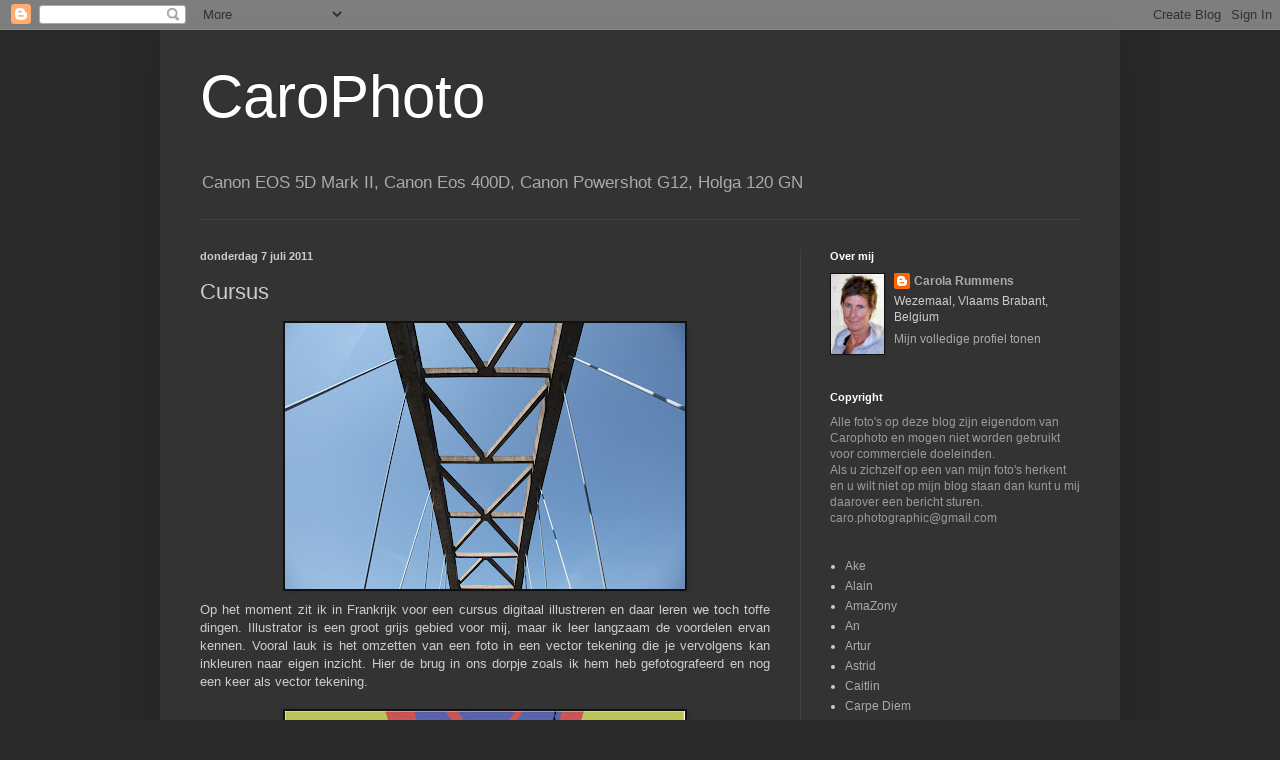

--- FILE ---
content_type: text/html; charset=UTF-8
request_url: https://carophoto.blogspot.com/2011/07/cursus.html?showComment=1325449425963
body_size: 13281
content:
<!DOCTYPE html>
<html class='v2' dir='ltr' lang='nl'>
<head>
<link href='https://www.blogger.com/static/v1/widgets/335934321-css_bundle_v2.css' rel='stylesheet' type='text/css'/>
<meta content='width=1100' name='viewport'/>
<meta content='text/html; charset=UTF-8' http-equiv='Content-Type'/>
<meta content='blogger' name='generator'/>
<link href='https://carophoto.blogspot.com/favicon.ico' rel='icon' type='image/x-icon'/>
<link href='http://carophoto.blogspot.com/2011/07/cursus.html' rel='canonical'/>
<link rel="alternate" type="application/atom+xml" title="CaroPhoto - Atom" href="https://carophoto.blogspot.com/feeds/posts/default" />
<link rel="alternate" type="application/rss+xml" title="CaroPhoto - RSS" href="https://carophoto.blogspot.com/feeds/posts/default?alt=rss" />
<link rel="service.post" type="application/atom+xml" title="CaroPhoto - Atom" href="https://www.blogger.com/feeds/5640773701930237144/posts/default" />

<link rel="alternate" type="application/atom+xml" title="CaroPhoto - Atom" href="https://carophoto.blogspot.com/feeds/8385105492984081303/comments/default" />
<!--Can't find substitution for tag [blog.ieCssRetrofitLinks]-->
<link href='https://blogger.googleusercontent.com/img/b/R29vZ2xl/AVvXsEgQCQ4Z2fQGluZU4EWBQwQFM4reh2Ul010lhCCnU16X0PbCDToBgb6f9TuMzjPOhimLC5vQAdhSipEsSFjOj1N6C5yKUnK-ITy_-xvnsAuTxuR5NTd85_injzrCtKkq9z3Pj1_kkoDjy-Yv/s400/IMG_2396.jpg' rel='image_src'/>
<meta content='http://carophoto.blogspot.com/2011/07/cursus.html' property='og:url'/>
<meta content='Cursus' property='og:title'/>
<meta content='Op het moment zit ik in Frankrijk voor een cursus digitaal illustreren en daar leren we toch toffe dingen. Illustrator is een groot grijs ge...' property='og:description'/>
<meta content='https://blogger.googleusercontent.com/img/b/R29vZ2xl/AVvXsEgQCQ4Z2fQGluZU4EWBQwQFM4reh2Ul010lhCCnU16X0PbCDToBgb6f9TuMzjPOhimLC5vQAdhSipEsSFjOj1N6C5yKUnK-ITy_-xvnsAuTxuR5NTd85_injzrCtKkq9z3Pj1_kkoDjy-Yv/w1200-h630-p-k-no-nu/IMG_2396.jpg' property='og:image'/>
<title>CaroPhoto: Cursus</title>
<style id='page-skin-1' type='text/css'><!--
/*
-----------------------------------------------
Blogger Template Style
Name:     Simple
Designer: Blogger
URL:      www.blogger.com
----------------------------------------------- */
/* Content
----------------------------------------------- */
body {
font: normal normal 12px Arial, Tahoma, Helvetica, FreeSans, sans-serif;
color: #cccccc;
background: #292929 none repeat scroll top left;
padding: 0 40px 40px 40px;
}
html body .region-inner {
min-width: 0;
max-width: 100%;
width: auto;
}
h2 {
font-size: 22px;
}
a:link {
text-decoration:none;
color: #aaaaaa;
}
a:visited {
text-decoration:none;
color: #aaaaaa;
}
a:hover {
text-decoration:underline;
color: #ffffff;
}
.body-fauxcolumn-outer .fauxcolumn-inner {
background: transparent none repeat scroll top left;
_background-image: none;
}
.body-fauxcolumn-outer .cap-top {
position: absolute;
z-index: 1;
height: 400px;
width: 100%;
}
.body-fauxcolumn-outer .cap-top .cap-left {
width: 100%;
background: transparent none repeat-x scroll top left;
_background-image: none;
}
.content-outer {
-moz-box-shadow: 0 0 40px rgba(0, 0, 0, .15);
-webkit-box-shadow: 0 0 5px rgba(0, 0, 0, .15);
-goog-ms-box-shadow: 0 0 10px #333333;
box-shadow: 0 0 40px rgba(0, 0, 0, .15);
margin-bottom: 1px;
}
.content-inner {
padding: 10px 10px;
}
.content-inner {
background-color: #333333;
}
/* Header
----------------------------------------------- */
.header-outer {
background: transparent none repeat-x scroll 0 -400px;
_background-image: none;
}
.Header h1 {
font: normal normal 60px Arial, Tahoma, Helvetica, FreeSans, sans-serif;
color: #ffffff;
text-shadow: -1px -1px 1px rgba(0, 0, 0, .2);
}
.Header h1 a {
color: #ffffff;
}
.Header .description {
font-size: 140%;
color: #aaaaaa;
}
.header-inner .Header .titlewrapper {
padding: 22px 30px;
}
.header-inner .Header .descriptionwrapper {
padding: 0 30px;
}
/* Tabs
----------------------------------------------- */
.tabs-inner .section:first-child {
border-top: 1px solid #404040;
}
.tabs-inner .section:first-child ul {
margin-top: -1px;
border-top: 1px solid #404040;
border-left: 0 solid #404040;
border-right: 0 solid #404040;
}
.tabs-inner .widget ul {
background: #222222 none repeat-x scroll 0 -800px;
_background-image: none;
border-bottom: 1px solid #404040;
margin-top: 0;
margin-left: -30px;
margin-right: -30px;
}
.tabs-inner .widget li a {
display: inline-block;
padding: .6em 1em;
font: normal normal 14px Arial, Tahoma, Helvetica, FreeSans, sans-serif;
color: #999999;
border-left: 1px solid #333333;
border-right: 0 solid #404040;
}
.tabs-inner .widget li:first-child a {
border-left: none;
}
.tabs-inner .widget li.selected a, .tabs-inner .widget li a:hover {
color: #ffffff;
background-color: #000000;
text-decoration: none;
}
/* Columns
----------------------------------------------- */
.main-outer {
border-top: 0 solid #404040;
}
.fauxcolumn-left-outer .fauxcolumn-inner {
border-right: 1px solid #404040;
}
.fauxcolumn-right-outer .fauxcolumn-inner {
border-left: 1px solid #404040;
}
/* Headings
----------------------------------------------- */
div.widget > h2,
div.widget h2.title {
margin: 0 0 1em 0;
font: normal bold 11px Arial, Tahoma, Helvetica, FreeSans, sans-serif;
color: #ffffff;
}
/* Widgets
----------------------------------------------- */
.widget .zippy {
color: #999999;
text-shadow: 2px 2px 1px rgba(0, 0, 0, .1);
}
.widget .popular-posts ul {
list-style: none;
}
/* Posts
----------------------------------------------- */
h2.date-header {
font: normal bold 11px Arial, Tahoma, Helvetica, FreeSans, sans-serif;
}
.date-header span {
background-color: transparent;
color: #cccccc;
padding: inherit;
letter-spacing: inherit;
margin: inherit;
}
.main-inner {
padding-top: 30px;
padding-bottom: 30px;
}
.main-inner .column-center-inner {
padding: 0 15px;
}
.main-inner .column-center-inner .section {
margin: 0 15px;
}
.post {
margin: 0 0 25px 0;
}
h3.post-title, .comments h4 {
font: normal normal 22px Arial, Tahoma, Helvetica, FreeSans, sans-serif;
margin: .75em 0 0;
}
.post-body {
font-size: 110%;
line-height: 1.4;
position: relative;
}
.post-body img, .post-body .tr-caption-container, .Profile img, .Image img,
.BlogList .item-thumbnail img {
padding: 0;
background: #111111;
border: 1px solid #111111;
-moz-box-shadow: 1px 1px 5px rgba(0, 0, 0, .1);
-webkit-box-shadow: 1px 1px 5px rgba(0, 0, 0, .1);
box-shadow: 1px 1px 5px rgba(0, 0, 0, .1);
}
.post-body img, .post-body .tr-caption-container {
padding: 1px;
}
.post-body .tr-caption-container {
color: #cccccc;
}
.post-body .tr-caption-container img {
padding: 0;
background: transparent;
border: none;
-moz-box-shadow: 0 0 0 rgba(0, 0, 0, .1);
-webkit-box-shadow: 0 0 0 rgba(0, 0, 0, .1);
box-shadow: 0 0 0 rgba(0, 0, 0, .1);
}
.post-header {
margin: 0 0 1.5em;
line-height: 1.6;
font-size: 90%;
}
.post-footer {
margin: 20px -2px 0;
padding: 5px 10px;
color: #888888;
background-color: #303030;
border-bottom: 1px solid #444444;
line-height: 1.6;
font-size: 90%;
}
#comments .comment-author {
padding-top: 1.5em;
border-top: 1px solid #404040;
background-position: 0 1.5em;
}
#comments .comment-author:first-child {
padding-top: 0;
border-top: none;
}
.avatar-image-container {
margin: .2em 0 0;
}
#comments .avatar-image-container img {
border: 1px solid #111111;
}
/* Comments
----------------------------------------------- */
.comments .comments-content .icon.blog-author {
background-repeat: no-repeat;
background-image: url([data-uri]);
}
.comments .comments-content .loadmore a {
border-top: 1px solid #999999;
border-bottom: 1px solid #999999;
}
.comments .comment-thread.inline-thread {
background-color: #303030;
}
.comments .continue {
border-top: 2px solid #999999;
}
/* Accents
---------------------------------------------- */
.section-columns td.columns-cell {
border-left: 1px solid #404040;
}
.blog-pager {
background: transparent none no-repeat scroll top center;
}
.blog-pager-older-link, .home-link,
.blog-pager-newer-link {
background-color: #333333;
padding: 5px;
}
.footer-outer {
border-top: 0 dashed #bbbbbb;
}
/* Mobile
----------------------------------------------- */
body.mobile  {
background-size: auto;
}
.mobile .body-fauxcolumn-outer {
background: transparent none repeat scroll top left;
}
.mobile .body-fauxcolumn-outer .cap-top {
background-size: 100% auto;
}
.mobile .content-outer {
-webkit-box-shadow: 0 0 3px rgba(0, 0, 0, .15);
box-shadow: 0 0 3px rgba(0, 0, 0, .15);
}
.mobile .tabs-inner .widget ul {
margin-left: 0;
margin-right: 0;
}
.mobile .post {
margin: 0;
}
.mobile .main-inner .column-center-inner .section {
margin: 0;
}
.mobile .date-header span {
padding: 0.1em 10px;
margin: 0 -10px;
}
.mobile h3.post-title {
margin: 0;
}
.mobile .blog-pager {
background: transparent none no-repeat scroll top center;
}
.mobile .footer-outer {
border-top: none;
}
.mobile .main-inner, .mobile .footer-inner {
background-color: #333333;
}
.mobile-index-contents {
color: #cccccc;
}
.mobile-link-button {
background-color: #aaaaaa;
}
.mobile-link-button a:link, .mobile-link-button a:visited {
color: #ffffff;
}
.mobile .tabs-inner .section:first-child {
border-top: none;
}
.mobile .tabs-inner .PageList .widget-content {
background-color: #000000;
color: #ffffff;
border-top: 1px solid #404040;
border-bottom: 1px solid #404040;
}
.mobile .tabs-inner .PageList .widget-content .pagelist-arrow {
border-left: 1px solid #404040;
}

--></style>
<style id='template-skin-1' type='text/css'><!--
body {
min-width: 960px;
}
.content-outer, .content-fauxcolumn-outer, .region-inner {
min-width: 960px;
max-width: 960px;
_width: 960px;
}
.main-inner .columns {
padding-left: 0;
padding-right: 310px;
}
.main-inner .fauxcolumn-center-outer {
left: 0;
right: 310px;
/* IE6 does not respect left and right together */
_width: expression(this.parentNode.offsetWidth -
parseInt("0") -
parseInt("310px") + 'px');
}
.main-inner .fauxcolumn-left-outer {
width: 0;
}
.main-inner .fauxcolumn-right-outer {
width: 310px;
}
.main-inner .column-left-outer {
width: 0;
right: 100%;
margin-left: -0;
}
.main-inner .column-right-outer {
width: 310px;
margin-right: -310px;
}
#layout {
min-width: 0;
}
#layout .content-outer {
min-width: 0;
width: 800px;
}
#layout .region-inner {
min-width: 0;
width: auto;
}
body#layout div.add_widget {
padding: 8px;
}
body#layout div.add_widget a {
margin-left: 32px;
}
--></style>
<link href='https://www.blogger.com/dyn-css/authorization.css?targetBlogID=5640773701930237144&amp;zx=e280b105-36e2-4551-aaed-81d4240e8292' media='none' onload='if(media!=&#39;all&#39;)media=&#39;all&#39;' rel='stylesheet'/><noscript><link href='https://www.blogger.com/dyn-css/authorization.css?targetBlogID=5640773701930237144&amp;zx=e280b105-36e2-4551-aaed-81d4240e8292' rel='stylesheet'/></noscript>
<meta name='google-adsense-platform-account' content='ca-host-pub-1556223355139109'/>
<meta name='google-adsense-platform-domain' content='blogspot.com'/>

</head>
<body class='loading variant-dark'>
<div class='navbar section' id='navbar' name='Navbar'><div class='widget Navbar' data-version='1' id='Navbar1'><script type="text/javascript">
    function setAttributeOnload(object, attribute, val) {
      if(window.addEventListener) {
        window.addEventListener('load',
          function(){ object[attribute] = val; }, false);
      } else {
        window.attachEvent('onload', function(){ object[attribute] = val; });
      }
    }
  </script>
<div id="navbar-iframe-container"></div>
<script type="text/javascript" src="https://apis.google.com/js/platform.js"></script>
<script type="text/javascript">
      gapi.load("gapi.iframes:gapi.iframes.style.bubble", function() {
        if (gapi.iframes && gapi.iframes.getContext) {
          gapi.iframes.getContext().openChild({
              url: 'https://www.blogger.com/navbar/5640773701930237144?po\x3d8385105492984081303\x26origin\x3dhttps://carophoto.blogspot.com',
              where: document.getElementById("navbar-iframe-container"),
              id: "navbar-iframe"
          });
        }
      });
    </script><script type="text/javascript">
(function() {
var script = document.createElement('script');
script.type = 'text/javascript';
script.src = '//pagead2.googlesyndication.com/pagead/js/google_top_exp.js';
var head = document.getElementsByTagName('head')[0];
if (head) {
head.appendChild(script);
}})();
</script>
</div></div>
<div class='body-fauxcolumns'>
<div class='fauxcolumn-outer body-fauxcolumn-outer'>
<div class='cap-top'>
<div class='cap-left'></div>
<div class='cap-right'></div>
</div>
<div class='fauxborder-left'>
<div class='fauxborder-right'></div>
<div class='fauxcolumn-inner'>
</div>
</div>
<div class='cap-bottom'>
<div class='cap-left'></div>
<div class='cap-right'></div>
</div>
</div>
</div>
<div class='content'>
<div class='content-fauxcolumns'>
<div class='fauxcolumn-outer content-fauxcolumn-outer'>
<div class='cap-top'>
<div class='cap-left'></div>
<div class='cap-right'></div>
</div>
<div class='fauxborder-left'>
<div class='fauxborder-right'></div>
<div class='fauxcolumn-inner'>
</div>
</div>
<div class='cap-bottom'>
<div class='cap-left'></div>
<div class='cap-right'></div>
</div>
</div>
</div>
<div class='content-outer'>
<div class='content-cap-top cap-top'>
<div class='cap-left'></div>
<div class='cap-right'></div>
</div>
<div class='fauxborder-left content-fauxborder-left'>
<div class='fauxborder-right content-fauxborder-right'></div>
<div class='content-inner'>
<header>
<div class='header-outer'>
<div class='header-cap-top cap-top'>
<div class='cap-left'></div>
<div class='cap-right'></div>
</div>
<div class='fauxborder-left header-fauxborder-left'>
<div class='fauxborder-right header-fauxborder-right'></div>
<div class='region-inner header-inner'>
<div class='header section' id='header' name='Koptekst'><div class='widget Header' data-version='1' id='Header1'>
<div id='header-inner'>
<div class='titlewrapper'>
<h1 class='title'>
<a href='https://carophoto.blogspot.com/'>
CaroPhoto
</a>
</h1>
</div>
<div class='descriptionwrapper'>
<p class='description'><span>Canon EOS 5D Mark II, Canon Eos 400D, Canon Powershot G12, Holga 120 GN</span></p>
</div>
</div>
</div></div>
</div>
</div>
<div class='header-cap-bottom cap-bottom'>
<div class='cap-left'></div>
<div class='cap-right'></div>
</div>
</div>
</header>
<div class='tabs-outer'>
<div class='tabs-cap-top cap-top'>
<div class='cap-left'></div>
<div class='cap-right'></div>
</div>
<div class='fauxborder-left tabs-fauxborder-left'>
<div class='fauxborder-right tabs-fauxborder-right'></div>
<div class='region-inner tabs-inner'>
<div class='tabs no-items section' id='crosscol' name='Alle kolommen'></div>
<div class='tabs no-items section' id='crosscol-overflow' name='Cross-Column 2'></div>
</div>
</div>
<div class='tabs-cap-bottom cap-bottom'>
<div class='cap-left'></div>
<div class='cap-right'></div>
</div>
</div>
<div class='main-outer'>
<div class='main-cap-top cap-top'>
<div class='cap-left'></div>
<div class='cap-right'></div>
</div>
<div class='fauxborder-left main-fauxborder-left'>
<div class='fauxborder-right main-fauxborder-right'></div>
<div class='region-inner main-inner'>
<div class='columns fauxcolumns'>
<div class='fauxcolumn-outer fauxcolumn-center-outer'>
<div class='cap-top'>
<div class='cap-left'></div>
<div class='cap-right'></div>
</div>
<div class='fauxborder-left'>
<div class='fauxborder-right'></div>
<div class='fauxcolumn-inner'>
</div>
</div>
<div class='cap-bottom'>
<div class='cap-left'></div>
<div class='cap-right'></div>
</div>
</div>
<div class='fauxcolumn-outer fauxcolumn-left-outer'>
<div class='cap-top'>
<div class='cap-left'></div>
<div class='cap-right'></div>
</div>
<div class='fauxborder-left'>
<div class='fauxborder-right'></div>
<div class='fauxcolumn-inner'>
</div>
</div>
<div class='cap-bottom'>
<div class='cap-left'></div>
<div class='cap-right'></div>
</div>
</div>
<div class='fauxcolumn-outer fauxcolumn-right-outer'>
<div class='cap-top'>
<div class='cap-left'></div>
<div class='cap-right'></div>
</div>
<div class='fauxborder-left'>
<div class='fauxborder-right'></div>
<div class='fauxcolumn-inner'>
</div>
</div>
<div class='cap-bottom'>
<div class='cap-left'></div>
<div class='cap-right'></div>
</div>
</div>
<!-- corrects IE6 width calculation -->
<div class='columns-inner'>
<div class='column-center-outer'>
<div class='column-center-inner'>
<div class='main section' id='main' name='Algemeen'><div class='widget Blog' data-version='1' id='Blog1'>
<div class='blog-posts hfeed'>

          <div class="date-outer">
        
<h2 class='date-header'><span>donderdag 7 juli 2011</span></h2>

          <div class="date-posts">
        
<div class='post-outer'>
<div class='post hentry uncustomized-post-template' itemprop='blogPost' itemscope='itemscope' itemtype='http://schema.org/BlogPosting'>
<meta content='https://blogger.googleusercontent.com/img/b/R29vZ2xl/AVvXsEgQCQ4Z2fQGluZU4EWBQwQFM4reh2Ul010lhCCnU16X0PbCDToBgb6f9TuMzjPOhimLC5vQAdhSipEsSFjOj1N6C5yKUnK-ITy_-xvnsAuTxuR5NTd85_injzrCtKkq9z3Pj1_kkoDjy-Yv/s400/IMG_2396.jpg' itemprop='image_url'/>
<meta content='5640773701930237144' itemprop='blogId'/>
<meta content='8385105492984081303' itemprop='postId'/>
<a name='8385105492984081303'></a>
<h3 class='post-title entry-title' itemprop='name'>
Cursus
</h3>
<div class='post-header'>
<div class='post-header-line-1'></div>
</div>
<div class='post-body entry-content' id='post-body-8385105492984081303' itemprop='description articleBody'>
<div style="text-align: justify;"><a href="https://blogger.googleusercontent.com/img/b/R29vZ2xl/AVvXsEgQCQ4Z2fQGluZU4EWBQwQFM4reh2Ul010lhCCnU16X0PbCDToBgb6f9TuMzjPOhimLC5vQAdhSipEsSFjOj1N6C5yKUnK-ITy_-xvnsAuTxuR5NTd85_injzrCtKkq9z3Pj1_kkoDjy-Yv/s1600/IMG_2396.jpg" onblur="try {parent.deselectBloggerImageGracefully();} catch(e) {}"><img alt="" border="0" id="BLOGGER_PHOTO_ID_5626597699271398194" src="https://blogger.googleusercontent.com/img/b/R29vZ2xl/AVvXsEgQCQ4Z2fQGluZU4EWBQwQFM4reh2Ul010lhCCnU16X0PbCDToBgb6f9TuMzjPOhimLC5vQAdhSipEsSFjOj1N6C5yKUnK-ITy_-xvnsAuTxuR5NTd85_injzrCtKkq9z3Pj1_kkoDjy-Yv/s400/IMG_2396.jpg" style="display: block; margin: 0px auto 10px; text-align: center; cursor: pointer; width: 400px; height: 266px;" /></a>Op het moment zit ik in Frankrijk voor een cursus digitaal illustreren en daar leren we toch toffe dingen. Illustrator is een groot grijs gebied voor mij, maar ik leer langzaam de voordelen ervan kennen. Vooral lauk is het omzetten van een foto in een vector tekening die je vervolgens kan inkleuren naar eigen inzicht. Hier de brug in ons dorpje zoals ik hem heb gefotografeerd en nog een keer als vector tekening.<br /><br /></div><a href="https://blogger.googleusercontent.com/img/b/R29vZ2xl/AVvXsEgDu8u8R1yXVugZ0vGO5vY3DBoWtf6I28CsoDC4vswItrHO425qZ4BtnWNN6jwhf4K1H6Nmhg5UCJijmBcBaFCf4zY1fDhVF4-DrJ8Zhf1JJx0qVgfuoyQ9-yt3STKCQoixZ5vphne-btIE/s1600/brug.jpg" onblur="try {parent.deselectBloggerImageGracefully();} catch(e) {}"><img alt="" border="0" id="BLOGGER_PHOTO_ID_5626597190218220162" src="https://blogger.googleusercontent.com/img/b/R29vZ2xl/AVvXsEgDu8u8R1yXVugZ0vGO5vY3DBoWtf6I28CsoDC4vswItrHO425qZ4BtnWNN6jwhf4K1H6Nmhg5UCJijmBcBaFCf4zY1fDhVF4-DrJ8Zhf1JJx0qVgfuoyQ9-yt3STKCQoixZ5vphne-btIE/s400/brug.jpg" style="display: block; margin: 0px auto 10px; text-align: center; cursor: pointer; width: 400px; height: 266px;" /></a>
<div style='clear: both;'></div>
</div>
<div class='post-footer'>
<div class='post-footer-line post-footer-line-1'>
<span class='post-author vcard'>
Gepost door
<span class='fn' itemprop='author' itemscope='itemscope' itemtype='http://schema.org/Person'>
<meta content='https://www.blogger.com/profile/09957574149945052542' itemprop='url'/>
<a class='g-profile' href='https://www.blogger.com/profile/09957574149945052542' rel='author' title='author profile'>
<span itemprop='name'>Carola Rummens</span>
</a>
</span>
</span>
<span class='post-timestamp'>
op
<meta content='http://carophoto.blogspot.com/2011/07/cursus.html' itemprop='url'/>
<a class='timestamp-link' href='https://carophoto.blogspot.com/2011/07/cursus.html' rel='bookmark' title='permanent link'><abbr class='published' itemprop='datePublished' title='2011-07-07T15:09:00+02:00'>15:09</abbr></a>
</span>
<span class='post-comment-link'>
</span>
<span class='post-icons'>
<span class='item-control blog-admin pid-635050026'>
<a href='https://www.blogger.com/post-edit.g?blogID=5640773701930237144&postID=8385105492984081303&from=pencil' title='Post bewerken'>
<img alt='' class='icon-action' height='18' src='https://resources.blogblog.com/img/icon18_edit_allbkg.gif' width='18'/>
</a>
</span>
</span>
<div class='post-share-buttons goog-inline-block'>
<a class='goog-inline-block share-button sb-email' href='https://www.blogger.com/share-post.g?blogID=5640773701930237144&postID=8385105492984081303&target=email' target='_blank' title='Dit e-mailen
'><span class='share-button-link-text'>Dit e-mailen
</span></a><a class='goog-inline-block share-button sb-blog' href='https://www.blogger.com/share-post.g?blogID=5640773701930237144&postID=8385105492984081303&target=blog' onclick='window.open(this.href, "_blank", "height=270,width=475"); return false;' target='_blank' title='Dit bloggen!'><span class='share-button-link-text'>Dit bloggen!</span></a><a class='goog-inline-block share-button sb-twitter' href='https://www.blogger.com/share-post.g?blogID=5640773701930237144&postID=8385105492984081303&target=twitter' target='_blank' title='Delen via X'><span class='share-button-link-text'>Delen via X</span></a><a class='goog-inline-block share-button sb-facebook' href='https://www.blogger.com/share-post.g?blogID=5640773701930237144&postID=8385105492984081303&target=facebook' onclick='window.open(this.href, "_blank", "height=430,width=640"); return false;' target='_blank' title='Delen op Facebook'><span class='share-button-link-text'>Delen op Facebook</span></a><a class='goog-inline-block share-button sb-pinterest' href='https://www.blogger.com/share-post.g?blogID=5640773701930237144&postID=8385105492984081303&target=pinterest' target='_blank' title='Delen op Pinterest'><span class='share-button-link-text'>Delen op Pinterest</span></a>
</div>
</div>
<div class='post-footer-line post-footer-line-2'>
<span class='post-labels'>
</span>
</div>
<div class='post-footer-line post-footer-line-3'>
<span class='post-location'>
</span>
</div>
</div>
</div>
<div class='comments' id='comments'>
<a name='comments'></a>
<h4>3 opmerkingen:</h4>
<div id='Blog1_comments-block-wrapper'>
<dl class='avatar-comment-indent' id='comments-block'>
<dt class='comment-author ' id='c8420505059103890883'>
<a name='c8420505059103890883'></a>
<div class="avatar-image-container vcard"><span dir="ltr"><a href="https://www.blogger.com/profile/08338796903710993228" target="" rel="nofollow" onclick="" class="avatar-hovercard" id="av-8420505059103890883-08338796903710993228"><img src="https://resources.blogblog.com/img/blank.gif" width="35" height="35" class="delayLoad" style="display: none;" longdesc="//2.bp.blogspot.com/_LrJ9HU8H0Q4/SXqNzjwftXI/AAAAAAAAAbo/aDH_JdW8eoI/S45-s35/19-%2BAronskelk%2Bcopy.jpg" alt="" title="Martine">

<noscript><img src="//2.bp.blogspot.com/_LrJ9HU8H0Q4/SXqNzjwftXI/AAAAAAAAAbo/aDH_JdW8eoI/S45-s35/19-%2BAronskelk%2Bcopy.jpg" width="35" height="35" class="photo" alt=""></noscript></a></span></div>
<a href='https://www.blogger.com/profile/08338796903710993228' rel='nofollow'>Martine</a>
zei
</dt>
<dd class='comment-body' id='Blog1_cmt-8420505059103890883'>
<p>
wow, dat is wel tof zeg! Ik begin er ook goesting in te krijgen.
</p>
</dd>
<dd class='comment-footer'>
<span class='comment-timestamp'>
<a href='https://carophoto.blogspot.com/2011/07/cursus.html?showComment=1310771292399#c8420505059103890883' title='comment permalink'>
16 juli 2011 om 01:08
</a>
<span class='item-control blog-admin pid-1030438607'>
<a class='comment-delete' href='https://www.blogger.com/comment/delete/5640773701930237144/8420505059103890883' title='Reactie verwijderen'>
<img src='https://resources.blogblog.com/img/icon_delete13.gif'/>
</a>
</span>
</span>
</dd>
<dt class='comment-author ' id='c9134501561134560045'>
<a name='c9134501561134560045'></a>
<div class="avatar-image-container avatar-stock"><span dir="ltr"><a href="http://mijnnikonenik.wordpress.com" target="" rel="nofollow" onclick=""><img src="//resources.blogblog.com/img/blank.gif" width="35" height="35" alt="" title="Mijnnikonenik">

</a></span></div>
<a href='http://mijnnikonenik.wordpress.com' rel='nofollow'>Mijnnikonenik</a>
zei
</dt>
<dd class='comment-body' id='Blog1_cmt-9134501561134560045'>
<p>
Als jij geen duizendpoot bent!
</p>
</dd>
<dd class='comment-footer'>
<span class='comment-timestamp'>
<a href='https://carophoto.blogspot.com/2011/07/cursus.html?showComment=1313927186353#c9134501561134560045' title='comment permalink'>
21 augustus 2011 om 13:46
</a>
<span class='item-control blog-admin pid-270300920'>
<a class='comment-delete' href='https://www.blogger.com/comment/delete/5640773701930237144/9134501561134560045' title='Reactie verwijderen'>
<img src='https://resources.blogblog.com/img/icon_delete13.gif'/>
</a>
</span>
</span>
</dd>
<dt class='comment-author ' id='c315694296484759561'>
<a name='c315694296484759561'></a>
<div class="avatar-image-container avatar-stock"><span dir="ltr"><a href="http://mijnnikonenik.wordpress.com" target="" rel="nofollow" onclick=""><img src="//resources.blogblog.com/img/blank.gif" width="35" height="35" alt="" title="Mijnnikonenik">

</a></span></div>
<a href='http://mijnnikonenik.wordpress.com' rel='nofollow'>Mijnnikonenik</a>
zei
</dt>
<dd class='comment-body' id='Blog1_cmt-315694296484759561'>
<p>
Ik wens je een creatief, kleurrijk, liefdevol, hoopvol en vreugdevol 2012!
</p>
</dd>
<dd class='comment-footer'>
<span class='comment-timestamp'>
<a href='https://carophoto.blogspot.com/2011/07/cursus.html?showComment=1325449425963#c315694296484759561' title='comment permalink'>
1 januari 2012 om 21:23
</a>
<span class='item-control blog-admin pid-270300920'>
<a class='comment-delete' href='https://www.blogger.com/comment/delete/5640773701930237144/315694296484759561' title='Reactie verwijderen'>
<img src='https://resources.blogblog.com/img/icon_delete13.gif'/>
</a>
</span>
</span>
</dd>
</dl>
</div>
<p class='comment-footer'>
<a href='https://www.blogger.com/comment/fullpage/post/5640773701930237144/8385105492984081303' onclick='javascript:window.open(this.href, "bloggerPopup", "toolbar=0,location=0,statusbar=1,menubar=0,scrollbars=yes,width=640,height=500"); return false;'>Een reactie posten</a>
</p>
</div>
</div>

        </div></div>
      
</div>
<div class='blog-pager' id='blog-pager'>
<span id='blog-pager-newer-link'>
<a class='blog-pager-newer-link' href='https://carophoto.blogspot.com/2012/01/een-stralend-nieuwjaar.html' id='Blog1_blog-pager-newer-link' title='Nieuwere post'>Nieuwere post</a>
</span>
<span id='blog-pager-older-link'>
<a class='blog-pager-older-link' href='https://carophoto.blogspot.com/2011/06/een-heel-bijzonder-paar.html' id='Blog1_blog-pager-older-link' title='Oudere post'>Oudere post</a>
</span>
<a class='home-link' href='https://carophoto.blogspot.com/'>Homepage</a>
</div>
<div class='clear'></div>
<div class='post-feeds'>
<div class='feed-links'>
Abonneren op:
<a class='feed-link' href='https://carophoto.blogspot.com/feeds/8385105492984081303/comments/default' target='_blank' type='application/atom+xml'>Reacties posten (Atom)</a>
</div>
</div>
</div></div>
</div>
</div>
<div class='column-left-outer'>
<div class='column-left-inner'>
<aside>
</aside>
</div>
</div>
<div class='column-right-outer'>
<div class='column-right-inner'>
<aside>
<div class='sidebar section' id='sidebar-right-1'><div class='widget Profile' data-version='1' id='Profile1'>
<h2>Over mij</h2>
<div class='widget-content'>
<a href='https://www.blogger.com/profile/09957574149945052542'><img alt='Mijn foto' class='profile-img' height='80' src='//blogger.googleusercontent.com/img/b/R29vZ2xl/AVvXsEhdVnS3a-3LpbZpLP0m1AfiZARAI7u_XFLJaQUfHfWX9DT6x-DZm0KsJiW1K_34XbRGNukqkPtiDjw0h9o4zalHZk1cQB-oQqNiXKfxuqwVXXxBTAqrh5h5FfN47fH35eY/s220/blog-2010.jpg' width='53'/></a>
<dl class='profile-datablock'>
<dt class='profile-data'>
<a class='profile-name-link g-profile' href='https://www.blogger.com/profile/09957574149945052542' rel='author' style='background-image: url(//www.blogger.com/img/logo-16.png);'>
Carola Rummens
</a>
</dt>
<dd class='profile-data'>Wezemaal, Vlaams Brabant, Belgium</dd>
</dl>
<a class='profile-link' href='https://www.blogger.com/profile/09957574149945052542' rel='author'>Mijn volledige profiel tonen</a>
<div class='clear'></div>
</div>
</div><div class='widget Text' data-version='1' id='Text1'>
<h2 class='title'>Copyright</h2>
<div class='widget-content'>
<span style="color: rgb(153, 153, 153);"><span style="font-size:70;">Alle foto's op deze blog zijn eigendom van Carophoto en mogen niet worden gebruikt voor commerciele doeleinden.<br/>Als u zichzelf op een van mijn foto's herkent en u wilt niet op mijn blog staan dan kunt u mij daarover een bericht sturen.<br/></span></span><span style="color: rgb(153, 153, 153);"><span style="font-size:70;">caro.photographic@gmail.com</span></span><br/>
</div>
<div class='clear'></div>
</div><div class='widget LinkList' data-version='1' id='LinkList1'>
<div class='widget-content'>
<ul>
<li><a href='http://akevandervelden.wordpress.com/'>Ake</a></li>
<li><a href='http://am-fotografie.blogspot.com/'>Alain</a></li>
<li><a href='http://mijn-opensecrets-wereld.skynetblogs.be/'>AmaZony</a></li>
<li><a href='http://anvds.blogspot.com/'>An</a></li>
<li><a href='http://arturian.wordpress.com/'>Artur</a></li>
<li><a href='http://astridwitte.blogspot.com/'>Astrid</a></li>
<li><a href='http://what-my-canon-sees.skynetblogs.be/'>Caitlin</a></li>
<li><a href='http://o171.wordpress.com/'>Carpe Diem</a></li>
<li><a href='http://sweettflower.web-log.nl/'>Daisy</a></li>
<li><a href='http://didiermauricetekent.blogspot.com/'>Didier</a></li>
<li><a href='http://eaudeladuneant.blogspot.com/'>Eaudeladuneant</a></li>
<li><a href='http://www.artscape.be/Artscape/Home.html'>Elfriede</a></li>
<li><a href='http://somephotomoments.skynetblogs.be/'>Eric</a></li>
<li><a href='http://erik0.wordpress.com/'>Erik O</a></li>
<li><a href='http://erwinacke.blogspot.com/'>Erwin</a></li>
<li><a href='http://fotogeniekbelgie.wordpress.com/'>Fotogeniek Belgie</a></li>
<li><a href='http://fotomart.wordpress.com/'>Fotomart</a></li>
<li><a href='http://fhfoto.wordpress.com/'>Frederik</a></li>
<li><a href='http://giarasphotoblog.blogspot.com/'>Giara</a></li>
<li><a href='http://girardo.wordpress.com/'>Girardo</a></li>
<li><a href='http://gdemot.wordpress.com/'>Guido</a></li>
<li><a href='http://yrrah.wordpress.com/'>Harry de Rooij</a></li>
<li><a href='http://www.holgablog.com/'>holgablog</a></li>
<li><a href='http://jacqiesfotografie.blogspot.com/'>Jacqui</a></li>
<li><a href='http://jeandubois.wordpress.com/'>Jan</a></li>
<li><a href='http://jensdaems.wordpress.com/'>Jens</a></li>
<li><a href='http://jimmykets.wordpress.com/'>Jimmy Kets</a></li>
<li><a href='http://mijnnikonenik.wordpress.com/'>Joke</a></li>
<li><a href='http://jorisdeweerd.wordpress.com/'>Joris</a></li>
<li><a href='http://fotojudith.nl/blog/'>Judith</a></li>
<li><a href='http://juliabuckley.blogspot.com/'>Julia Buckley</a></li>
<li><a href='http://jurgendoom.be/blognl/'>jurgen doom</a></li>
<li><a href='http://boever.wordpress.com/'>Karim</a></li>
<li><a href='http://karinabrys.wordpress.com/'>Karina</a></li>
<li><a href='http://kartix.blogspot.com/'>Kartrix (Rudi)</a></li>
<li><a href='http://kephaniestatic.wordpress.com/'>Kephanie</a></li>
<li><a href='http://klaproos.web-log.nl/'>Klaproos</a></li>
<li><a href='http://krisluckermans.wordpress.com/'>Kris</a></li>
<li><a href='http://lampfotografie.blogspot.com/'>Lamp</a></li>
<li><a href='http://leveninleuven.be/'>Leven in Leuven</a></li>
<li><a href='http://hakuna-matata2009.blogspot.com/'>Liesbeth Praet</a></li>
<li><a href='http://lisavandamme.wordpress.com/'>Lisa</a></li>
<li><a href='http://liveforphotography.wordpress.com/'>LiVe</a></li>
<li><a href='http://m-art.skynetblogs.be/'>M-art</a></li>
<li><a href='http://mayaskiekjes.skynetblogs.be/'>Maaike</a></li>
<li><a href='http://blog.magnumphotos.com/'>Magnum blog</a></li>
<li><a href='http://mariekepenne.wordpress.com/'>Marieke</a></li>
<li><a href='http://www.mjsmets.be/weblog.htm'>Mjsmets</a></li>
<li><a href='http://sart68.wordpress.com/'>Monica</a></li>
<li><a href='http://nmr.skynetblogs.be/'>NMR</a></li>
<li><a href='http://ingewilkens.wordpress.com/'>Olive</a></li>
<li><a href='http://p-tersfotos.skynetblogs.be/'>P-ter</a></li>
<li><a href='http://debaetspatrick.blogspot.com/'>Patrick</a></li>
<li><a href='http://photo-focus.blogspot.com/'>Peter M</a></li>
<li><a href='http://jan_edward.blogspot.com/'>Photography weblog</a></li>
<li><a href='http://www.pieterbaert.be/blog/'>Pieter Baert</a></li>
<li><a href='http://reneamb.wordpress.com/'>Rene</a></li>
<li><a href='http://robbieveldwijk.wordpress.com/'>Robbie Veldwijk</a></li>
<li><a href='http://rdebacker.blogspot.com/'>Rudy</a></li>
<li><a href='http://eyemotions.wordpress.com/'>Rulan</a></li>
<li><a href='http://samanthacorporaal.blogspot.com/'>Samantha</a></li>
<li><a href='http://www.sergevancauwenbergh.be/nl/'>sergevancauwenberg</a></li>
<li><a href='http://stephanieverbeken.wordpress.com/'>Stephanie</a></li>
<li><a href='http://www.stijndc.be/'>Stijndc</a></li>
<li><a href='http://strobist-fotografie.blogspot.com/'>strobist</a></li>
<li><a href='http://timhuybrechts.wordpress.com/'>Tim Huybrechts</a></li>
<li><a href='http://travelswithmyson.blogspot.com/'>Traveling</a></li>
<li><a href='http://x-pose.be/blog/'>X-pose</a></li>
<li><a href='http://www.xaviervankeirsbulck.be/'>Xavier</a></li>
<li><a href='http://xraypictures.wordpress.com/'>Xray</a></li>
<li><a href='http://ysabje.wordpress.com/'>Ysabel</a></li>
</ul>
<div class='clear'></div>
</div>
</div></div>
<table border='0' cellpadding='0' cellspacing='0' class='section-columns columns-2'>
<tbody>
<tr>
<td class='first columns-cell'>
<div class='sidebar section' id='sidebar-right-2-1'><div class='widget HTML' data-version='1' id='HTML1'>
<div class='widget-content'>
<!-- Facebook Badge START --><a href="http://nl-nl.facebook.com/carola.rummens" target="_TOP" style="font-family: &quot;lucida grande&quot;,tahoma,verdana,arial,sans-serif; font-size: 11px; font-variant: normal; font-style: normal; font-weight: normal; color: #3B5998; text-decoration: none;"></a><br /><a href="http://nl-nl.facebook.com/carola.rummens" title="Carola Rummens" target="_TOP"><img src="https://lh3.googleusercontent.com/blogger_img_proxy/AEn0k_vujvwWHhBooqA_1unxuI_6XoOjYUmzSiyhAC6ZZ-sU2-4a47Ng-PGp2D9TxQFbN1HV-tnNNcYRvPtLYz02aHYj19z5KoQENKXWbJVLPAa4F6G6Z9jiXFINeT9QYJ7CCBRY=s0-d" width="120" height="215" style="border: 0px;"></a><br /><a href="http://nl-nl.facebook.com/facebook-widgets/" title="Maak je eigen badge!" target="_TOP" style="font-family: &quot;lucida grande&quot;,tahoma,verdana,arial,sans-serif; font-size: 11px; font-variant: normal; font-style: normal; font-weight: normal; color: #3B5998; text-decoration: none;"></a><!-- Facebook Badge END -->
<p>
<a href="http://www.twitter.com/Carolarummens"><img src="https://lh3.googleusercontent.com/blogger_img_proxy/AEn0k_ve-_fsrahp57cP8EHth4anVpyk6XIPQxRm3u5tU4lN_VtFrEtWCzb-Ixey5Ho37cBDNdrjsOCDfaZZVCRCkHfZD5MjI0HexL03BHHCz2eNIB1K3H2eREY=s0-d" alt="Follow Carolarummens on Twitter"></a></p>
</div>
<div class='clear'></div>
</div></div>
</td>
<td class='columns-cell'>
<div class='sidebar section' id='sidebar-right-2-2'><div class='widget BlogArchive' data-version='1' id='BlogArchive1'>
<h2>Blogarchief</h2>
<div class='widget-content'>
<div id='ArchiveList'>
<div id='BlogArchive1_ArchiveList'>
<ul class='hierarchy'>
<li class='archivedate collapsed'>
<a class='toggle' href='javascript:void(0)'>
<span class='zippy'>

        &#9658;&#160;
      
</span>
</a>
<a class='post-count-link' href='https://carophoto.blogspot.com/2013/'>
2013
</a>
<span class='post-count' dir='ltr'>(4)</span>
<ul class='hierarchy'>
<li class='archivedate collapsed'>
<a class='toggle' href='javascript:void(0)'>
<span class='zippy'>

        &#9658;&#160;
      
</span>
</a>
<a class='post-count-link' href='https://carophoto.blogspot.com/2013/10/'>
oktober
</a>
<span class='post-count' dir='ltr'>(1)</span>
</li>
</ul>
<ul class='hierarchy'>
<li class='archivedate collapsed'>
<a class='toggle' href='javascript:void(0)'>
<span class='zippy'>

        &#9658;&#160;
      
</span>
</a>
<a class='post-count-link' href='https://carophoto.blogspot.com/2013/03/'>
maart
</a>
<span class='post-count' dir='ltr'>(1)</span>
</li>
</ul>
<ul class='hierarchy'>
<li class='archivedate collapsed'>
<a class='toggle' href='javascript:void(0)'>
<span class='zippy'>

        &#9658;&#160;
      
</span>
</a>
<a class='post-count-link' href='https://carophoto.blogspot.com/2013/01/'>
januari
</a>
<span class='post-count' dir='ltr'>(2)</span>
</li>
</ul>
</li>
</ul>
<ul class='hierarchy'>
<li class='archivedate collapsed'>
<a class='toggle' href='javascript:void(0)'>
<span class='zippy'>

        &#9658;&#160;
      
</span>
</a>
<a class='post-count-link' href='https://carophoto.blogspot.com/2012/'>
2012
</a>
<span class='post-count' dir='ltr'>(17)</span>
<ul class='hierarchy'>
<li class='archivedate collapsed'>
<a class='toggle' href='javascript:void(0)'>
<span class='zippy'>

        &#9658;&#160;
      
</span>
</a>
<a class='post-count-link' href='https://carophoto.blogspot.com/2012/11/'>
november
</a>
<span class='post-count' dir='ltr'>(1)</span>
</li>
</ul>
<ul class='hierarchy'>
<li class='archivedate collapsed'>
<a class='toggle' href='javascript:void(0)'>
<span class='zippy'>

        &#9658;&#160;
      
</span>
</a>
<a class='post-count-link' href='https://carophoto.blogspot.com/2012/09/'>
september
</a>
<span class='post-count' dir='ltr'>(2)</span>
</li>
</ul>
<ul class='hierarchy'>
<li class='archivedate collapsed'>
<a class='toggle' href='javascript:void(0)'>
<span class='zippy'>

        &#9658;&#160;
      
</span>
</a>
<a class='post-count-link' href='https://carophoto.blogspot.com/2012/05/'>
mei
</a>
<span class='post-count' dir='ltr'>(1)</span>
</li>
</ul>
<ul class='hierarchy'>
<li class='archivedate collapsed'>
<a class='toggle' href='javascript:void(0)'>
<span class='zippy'>

        &#9658;&#160;
      
</span>
</a>
<a class='post-count-link' href='https://carophoto.blogspot.com/2012/04/'>
april
</a>
<span class='post-count' dir='ltr'>(2)</span>
</li>
</ul>
<ul class='hierarchy'>
<li class='archivedate collapsed'>
<a class='toggle' href='javascript:void(0)'>
<span class='zippy'>

        &#9658;&#160;
      
</span>
</a>
<a class='post-count-link' href='https://carophoto.blogspot.com/2012/02/'>
februari
</a>
<span class='post-count' dir='ltr'>(4)</span>
</li>
</ul>
<ul class='hierarchy'>
<li class='archivedate collapsed'>
<a class='toggle' href='javascript:void(0)'>
<span class='zippy'>

        &#9658;&#160;
      
</span>
</a>
<a class='post-count-link' href='https://carophoto.blogspot.com/2012/01/'>
januari
</a>
<span class='post-count' dir='ltr'>(7)</span>
</li>
</ul>
</li>
</ul>
<ul class='hierarchy'>
<li class='archivedate expanded'>
<a class='toggle' href='javascript:void(0)'>
<span class='zippy toggle-open'>

        &#9660;&#160;
      
</span>
</a>
<a class='post-count-link' href='https://carophoto.blogspot.com/2011/'>
2011
</a>
<span class='post-count' dir='ltr'>(26)</span>
<ul class='hierarchy'>
<li class='archivedate expanded'>
<a class='toggle' href='javascript:void(0)'>
<span class='zippy toggle-open'>

        &#9660;&#160;
      
</span>
</a>
<a class='post-count-link' href='https://carophoto.blogspot.com/2011/07/'>
juli
</a>
<span class='post-count' dir='ltr'>(1)</span>
<ul class='posts'>
<li><a href='https://carophoto.blogspot.com/2011/07/cursus.html'>Cursus</a></li>
</ul>
</li>
</ul>
<ul class='hierarchy'>
<li class='archivedate collapsed'>
<a class='toggle' href='javascript:void(0)'>
<span class='zippy'>

        &#9658;&#160;
      
</span>
</a>
<a class='post-count-link' href='https://carophoto.blogspot.com/2011/06/'>
juni
</a>
<span class='post-count' dir='ltr'>(4)</span>
</li>
</ul>
<ul class='hierarchy'>
<li class='archivedate collapsed'>
<a class='toggle' href='javascript:void(0)'>
<span class='zippy'>

        &#9658;&#160;
      
</span>
</a>
<a class='post-count-link' href='https://carophoto.blogspot.com/2011/05/'>
mei
</a>
<span class='post-count' dir='ltr'>(5)</span>
</li>
</ul>
<ul class='hierarchy'>
<li class='archivedate collapsed'>
<a class='toggle' href='javascript:void(0)'>
<span class='zippy'>

        &#9658;&#160;
      
</span>
</a>
<a class='post-count-link' href='https://carophoto.blogspot.com/2011/04/'>
april
</a>
<span class='post-count' dir='ltr'>(1)</span>
</li>
</ul>
<ul class='hierarchy'>
<li class='archivedate collapsed'>
<a class='toggle' href='javascript:void(0)'>
<span class='zippy'>

        &#9658;&#160;
      
</span>
</a>
<a class='post-count-link' href='https://carophoto.blogspot.com/2011/03/'>
maart
</a>
<span class='post-count' dir='ltr'>(5)</span>
</li>
</ul>
<ul class='hierarchy'>
<li class='archivedate collapsed'>
<a class='toggle' href='javascript:void(0)'>
<span class='zippy'>

        &#9658;&#160;
      
</span>
</a>
<a class='post-count-link' href='https://carophoto.blogspot.com/2011/02/'>
februari
</a>
<span class='post-count' dir='ltr'>(4)</span>
</li>
</ul>
<ul class='hierarchy'>
<li class='archivedate collapsed'>
<a class='toggle' href='javascript:void(0)'>
<span class='zippy'>

        &#9658;&#160;
      
</span>
</a>
<a class='post-count-link' href='https://carophoto.blogspot.com/2011/01/'>
januari
</a>
<span class='post-count' dir='ltr'>(6)</span>
</li>
</ul>
</li>
</ul>
<ul class='hierarchy'>
<li class='archivedate collapsed'>
<a class='toggle' href='javascript:void(0)'>
<span class='zippy'>

        &#9658;&#160;
      
</span>
</a>
<a class='post-count-link' href='https://carophoto.blogspot.com/2010/'>
2010
</a>
<span class='post-count' dir='ltr'>(114)</span>
<ul class='hierarchy'>
<li class='archivedate collapsed'>
<a class='toggle' href='javascript:void(0)'>
<span class='zippy'>

        &#9658;&#160;
      
</span>
</a>
<a class='post-count-link' href='https://carophoto.blogspot.com/2010/12/'>
december
</a>
<span class='post-count' dir='ltr'>(11)</span>
</li>
</ul>
<ul class='hierarchy'>
<li class='archivedate collapsed'>
<a class='toggle' href='javascript:void(0)'>
<span class='zippy'>

        &#9658;&#160;
      
</span>
</a>
<a class='post-count-link' href='https://carophoto.blogspot.com/2010/11/'>
november
</a>
<span class='post-count' dir='ltr'>(9)</span>
</li>
</ul>
<ul class='hierarchy'>
<li class='archivedate collapsed'>
<a class='toggle' href='javascript:void(0)'>
<span class='zippy'>

        &#9658;&#160;
      
</span>
</a>
<a class='post-count-link' href='https://carophoto.blogspot.com/2010/10/'>
oktober
</a>
<span class='post-count' dir='ltr'>(7)</span>
</li>
</ul>
<ul class='hierarchy'>
<li class='archivedate collapsed'>
<a class='toggle' href='javascript:void(0)'>
<span class='zippy'>

        &#9658;&#160;
      
</span>
</a>
<a class='post-count-link' href='https://carophoto.blogspot.com/2010/09/'>
september
</a>
<span class='post-count' dir='ltr'>(7)</span>
</li>
</ul>
<ul class='hierarchy'>
<li class='archivedate collapsed'>
<a class='toggle' href='javascript:void(0)'>
<span class='zippy'>

        &#9658;&#160;
      
</span>
</a>
<a class='post-count-link' href='https://carophoto.blogspot.com/2010/08/'>
augustus
</a>
<span class='post-count' dir='ltr'>(7)</span>
</li>
</ul>
<ul class='hierarchy'>
<li class='archivedate collapsed'>
<a class='toggle' href='javascript:void(0)'>
<span class='zippy'>

        &#9658;&#160;
      
</span>
</a>
<a class='post-count-link' href='https://carophoto.blogspot.com/2010/07/'>
juli
</a>
<span class='post-count' dir='ltr'>(8)</span>
</li>
</ul>
<ul class='hierarchy'>
<li class='archivedate collapsed'>
<a class='toggle' href='javascript:void(0)'>
<span class='zippy'>

        &#9658;&#160;
      
</span>
</a>
<a class='post-count-link' href='https://carophoto.blogspot.com/2010/06/'>
juni
</a>
<span class='post-count' dir='ltr'>(9)</span>
</li>
</ul>
<ul class='hierarchy'>
<li class='archivedate collapsed'>
<a class='toggle' href='javascript:void(0)'>
<span class='zippy'>

        &#9658;&#160;
      
</span>
</a>
<a class='post-count-link' href='https://carophoto.blogspot.com/2010/05/'>
mei
</a>
<span class='post-count' dir='ltr'>(21)</span>
</li>
</ul>
<ul class='hierarchy'>
<li class='archivedate collapsed'>
<a class='toggle' href='javascript:void(0)'>
<span class='zippy'>

        &#9658;&#160;
      
</span>
</a>
<a class='post-count-link' href='https://carophoto.blogspot.com/2010/04/'>
april
</a>
<span class='post-count' dir='ltr'>(4)</span>
</li>
</ul>
<ul class='hierarchy'>
<li class='archivedate collapsed'>
<a class='toggle' href='javascript:void(0)'>
<span class='zippy'>

        &#9658;&#160;
      
</span>
</a>
<a class='post-count-link' href='https://carophoto.blogspot.com/2010/03/'>
maart
</a>
<span class='post-count' dir='ltr'>(12)</span>
</li>
</ul>
<ul class='hierarchy'>
<li class='archivedate collapsed'>
<a class='toggle' href='javascript:void(0)'>
<span class='zippy'>

        &#9658;&#160;
      
</span>
</a>
<a class='post-count-link' href='https://carophoto.blogspot.com/2010/02/'>
februari
</a>
<span class='post-count' dir='ltr'>(9)</span>
</li>
</ul>
<ul class='hierarchy'>
<li class='archivedate collapsed'>
<a class='toggle' href='javascript:void(0)'>
<span class='zippy'>

        &#9658;&#160;
      
</span>
</a>
<a class='post-count-link' href='https://carophoto.blogspot.com/2010/01/'>
januari
</a>
<span class='post-count' dir='ltr'>(10)</span>
</li>
</ul>
</li>
</ul>
<ul class='hierarchy'>
<li class='archivedate collapsed'>
<a class='toggle' href='javascript:void(0)'>
<span class='zippy'>

        &#9658;&#160;
      
</span>
</a>
<a class='post-count-link' href='https://carophoto.blogspot.com/2009/'>
2009
</a>
<span class='post-count' dir='ltr'>(114)</span>
<ul class='hierarchy'>
<li class='archivedate collapsed'>
<a class='toggle' href='javascript:void(0)'>
<span class='zippy'>

        &#9658;&#160;
      
</span>
</a>
<a class='post-count-link' href='https://carophoto.blogspot.com/2009/12/'>
december
</a>
<span class='post-count' dir='ltr'>(8)</span>
</li>
</ul>
<ul class='hierarchy'>
<li class='archivedate collapsed'>
<a class='toggle' href='javascript:void(0)'>
<span class='zippy'>

        &#9658;&#160;
      
</span>
</a>
<a class='post-count-link' href='https://carophoto.blogspot.com/2009/11/'>
november
</a>
<span class='post-count' dir='ltr'>(7)</span>
</li>
</ul>
<ul class='hierarchy'>
<li class='archivedate collapsed'>
<a class='toggle' href='javascript:void(0)'>
<span class='zippy'>

        &#9658;&#160;
      
</span>
</a>
<a class='post-count-link' href='https://carophoto.blogspot.com/2009/10/'>
oktober
</a>
<span class='post-count' dir='ltr'>(8)</span>
</li>
</ul>
<ul class='hierarchy'>
<li class='archivedate collapsed'>
<a class='toggle' href='javascript:void(0)'>
<span class='zippy'>

        &#9658;&#160;
      
</span>
</a>
<a class='post-count-link' href='https://carophoto.blogspot.com/2009/09/'>
september
</a>
<span class='post-count' dir='ltr'>(9)</span>
</li>
</ul>
<ul class='hierarchy'>
<li class='archivedate collapsed'>
<a class='toggle' href='javascript:void(0)'>
<span class='zippy'>

        &#9658;&#160;
      
</span>
</a>
<a class='post-count-link' href='https://carophoto.blogspot.com/2009/08/'>
augustus
</a>
<span class='post-count' dir='ltr'>(5)</span>
</li>
</ul>
<ul class='hierarchy'>
<li class='archivedate collapsed'>
<a class='toggle' href='javascript:void(0)'>
<span class='zippy'>

        &#9658;&#160;
      
</span>
</a>
<a class='post-count-link' href='https://carophoto.blogspot.com/2009/07/'>
juli
</a>
<span class='post-count' dir='ltr'>(5)</span>
</li>
</ul>
<ul class='hierarchy'>
<li class='archivedate collapsed'>
<a class='toggle' href='javascript:void(0)'>
<span class='zippy'>

        &#9658;&#160;
      
</span>
</a>
<a class='post-count-link' href='https://carophoto.blogspot.com/2009/06/'>
juni
</a>
<span class='post-count' dir='ltr'>(9)</span>
</li>
</ul>
<ul class='hierarchy'>
<li class='archivedate collapsed'>
<a class='toggle' href='javascript:void(0)'>
<span class='zippy'>

        &#9658;&#160;
      
</span>
</a>
<a class='post-count-link' href='https://carophoto.blogspot.com/2009/05/'>
mei
</a>
<span class='post-count' dir='ltr'>(13)</span>
</li>
</ul>
<ul class='hierarchy'>
<li class='archivedate collapsed'>
<a class='toggle' href='javascript:void(0)'>
<span class='zippy'>

        &#9658;&#160;
      
</span>
</a>
<a class='post-count-link' href='https://carophoto.blogspot.com/2009/04/'>
april
</a>
<span class='post-count' dir='ltr'>(9)</span>
</li>
</ul>
<ul class='hierarchy'>
<li class='archivedate collapsed'>
<a class='toggle' href='javascript:void(0)'>
<span class='zippy'>

        &#9658;&#160;
      
</span>
</a>
<a class='post-count-link' href='https://carophoto.blogspot.com/2009/03/'>
maart
</a>
<span class='post-count' dir='ltr'>(15)</span>
</li>
</ul>
<ul class='hierarchy'>
<li class='archivedate collapsed'>
<a class='toggle' href='javascript:void(0)'>
<span class='zippy'>

        &#9658;&#160;
      
</span>
</a>
<a class='post-count-link' href='https://carophoto.blogspot.com/2009/02/'>
februari
</a>
<span class='post-count' dir='ltr'>(10)</span>
</li>
</ul>
<ul class='hierarchy'>
<li class='archivedate collapsed'>
<a class='toggle' href='javascript:void(0)'>
<span class='zippy'>

        &#9658;&#160;
      
</span>
</a>
<a class='post-count-link' href='https://carophoto.blogspot.com/2009/01/'>
januari
</a>
<span class='post-count' dir='ltr'>(16)</span>
</li>
</ul>
</li>
</ul>
<ul class='hierarchy'>
<li class='archivedate collapsed'>
<a class='toggle' href='javascript:void(0)'>
<span class='zippy'>

        &#9658;&#160;
      
</span>
</a>
<a class='post-count-link' href='https://carophoto.blogspot.com/2008/'>
2008
</a>
<span class='post-count' dir='ltr'>(160)</span>
<ul class='hierarchy'>
<li class='archivedate collapsed'>
<a class='toggle' href='javascript:void(0)'>
<span class='zippy'>

        &#9658;&#160;
      
</span>
</a>
<a class='post-count-link' href='https://carophoto.blogspot.com/2008/12/'>
december
</a>
<span class='post-count' dir='ltr'>(13)</span>
</li>
</ul>
<ul class='hierarchy'>
<li class='archivedate collapsed'>
<a class='toggle' href='javascript:void(0)'>
<span class='zippy'>

        &#9658;&#160;
      
</span>
</a>
<a class='post-count-link' href='https://carophoto.blogspot.com/2008/11/'>
november
</a>
<span class='post-count' dir='ltr'>(17)</span>
</li>
</ul>
<ul class='hierarchy'>
<li class='archivedate collapsed'>
<a class='toggle' href='javascript:void(0)'>
<span class='zippy'>

        &#9658;&#160;
      
</span>
</a>
<a class='post-count-link' href='https://carophoto.blogspot.com/2008/10/'>
oktober
</a>
<span class='post-count' dir='ltr'>(13)</span>
</li>
</ul>
<ul class='hierarchy'>
<li class='archivedate collapsed'>
<a class='toggle' href='javascript:void(0)'>
<span class='zippy'>

        &#9658;&#160;
      
</span>
</a>
<a class='post-count-link' href='https://carophoto.blogspot.com/2008/09/'>
september
</a>
<span class='post-count' dir='ltr'>(20)</span>
</li>
</ul>
<ul class='hierarchy'>
<li class='archivedate collapsed'>
<a class='toggle' href='javascript:void(0)'>
<span class='zippy'>

        &#9658;&#160;
      
</span>
</a>
<a class='post-count-link' href='https://carophoto.blogspot.com/2008/08/'>
augustus
</a>
<span class='post-count' dir='ltr'>(13)</span>
</li>
</ul>
<ul class='hierarchy'>
<li class='archivedate collapsed'>
<a class='toggle' href='javascript:void(0)'>
<span class='zippy'>

        &#9658;&#160;
      
</span>
</a>
<a class='post-count-link' href='https://carophoto.blogspot.com/2008/07/'>
juli
</a>
<span class='post-count' dir='ltr'>(16)</span>
</li>
</ul>
<ul class='hierarchy'>
<li class='archivedate collapsed'>
<a class='toggle' href='javascript:void(0)'>
<span class='zippy'>

        &#9658;&#160;
      
</span>
</a>
<a class='post-count-link' href='https://carophoto.blogspot.com/2008/06/'>
juni
</a>
<span class='post-count' dir='ltr'>(11)</span>
</li>
</ul>
<ul class='hierarchy'>
<li class='archivedate collapsed'>
<a class='toggle' href='javascript:void(0)'>
<span class='zippy'>

        &#9658;&#160;
      
</span>
</a>
<a class='post-count-link' href='https://carophoto.blogspot.com/2008/05/'>
mei
</a>
<span class='post-count' dir='ltr'>(14)</span>
</li>
</ul>
<ul class='hierarchy'>
<li class='archivedate collapsed'>
<a class='toggle' href='javascript:void(0)'>
<span class='zippy'>

        &#9658;&#160;
      
</span>
</a>
<a class='post-count-link' href='https://carophoto.blogspot.com/2008/04/'>
april
</a>
<span class='post-count' dir='ltr'>(12)</span>
</li>
</ul>
<ul class='hierarchy'>
<li class='archivedate collapsed'>
<a class='toggle' href='javascript:void(0)'>
<span class='zippy'>

        &#9658;&#160;
      
</span>
</a>
<a class='post-count-link' href='https://carophoto.blogspot.com/2008/03/'>
maart
</a>
<span class='post-count' dir='ltr'>(11)</span>
</li>
</ul>
<ul class='hierarchy'>
<li class='archivedate collapsed'>
<a class='toggle' href='javascript:void(0)'>
<span class='zippy'>

        &#9658;&#160;
      
</span>
</a>
<a class='post-count-link' href='https://carophoto.blogspot.com/2008/02/'>
februari
</a>
<span class='post-count' dir='ltr'>(11)</span>
</li>
</ul>
<ul class='hierarchy'>
<li class='archivedate collapsed'>
<a class='toggle' href='javascript:void(0)'>
<span class='zippy'>

        &#9658;&#160;
      
</span>
</a>
<a class='post-count-link' href='https://carophoto.blogspot.com/2008/01/'>
januari
</a>
<span class='post-count' dir='ltr'>(9)</span>
</li>
</ul>
</li>
</ul>
<ul class='hierarchy'>
<li class='archivedate collapsed'>
<a class='toggle' href='javascript:void(0)'>
<span class='zippy'>

        &#9658;&#160;
      
</span>
</a>
<a class='post-count-link' href='https://carophoto.blogspot.com/2007/'>
2007
</a>
<span class='post-count' dir='ltr'>(69)</span>
<ul class='hierarchy'>
<li class='archivedate collapsed'>
<a class='toggle' href='javascript:void(0)'>
<span class='zippy'>

        &#9658;&#160;
      
</span>
</a>
<a class='post-count-link' href='https://carophoto.blogspot.com/2007/12/'>
december
</a>
<span class='post-count' dir='ltr'>(6)</span>
</li>
</ul>
<ul class='hierarchy'>
<li class='archivedate collapsed'>
<a class='toggle' href='javascript:void(0)'>
<span class='zippy'>

        &#9658;&#160;
      
</span>
</a>
<a class='post-count-link' href='https://carophoto.blogspot.com/2007/11/'>
november
</a>
<span class='post-count' dir='ltr'>(8)</span>
</li>
</ul>
<ul class='hierarchy'>
<li class='archivedate collapsed'>
<a class='toggle' href='javascript:void(0)'>
<span class='zippy'>

        &#9658;&#160;
      
</span>
</a>
<a class='post-count-link' href='https://carophoto.blogspot.com/2007/10/'>
oktober
</a>
<span class='post-count' dir='ltr'>(3)</span>
</li>
</ul>
<ul class='hierarchy'>
<li class='archivedate collapsed'>
<a class='toggle' href='javascript:void(0)'>
<span class='zippy'>

        &#9658;&#160;
      
</span>
</a>
<a class='post-count-link' href='https://carophoto.blogspot.com/2007/09/'>
september
</a>
<span class='post-count' dir='ltr'>(8)</span>
</li>
</ul>
<ul class='hierarchy'>
<li class='archivedate collapsed'>
<a class='toggle' href='javascript:void(0)'>
<span class='zippy'>

        &#9658;&#160;
      
</span>
</a>
<a class='post-count-link' href='https://carophoto.blogspot.com/2007/08/'>
augustus
</a>
<span class='post-count' dir='ltr'>(4)</span>
</li>
</ul>
<ul class='hierarchy'>
<li class='archivedate collapsed'>
<a class='toggle' href='javascript:void(0)'>
<span class='zippy'>

        &#9658;&#160;
      
</span>
</a>
<a class='post-count-link' href='https://carophoto.blogspot.com/2007/07/'>
juli
</a>
<span class='post-count' dir='ltr'>(6)</span>
</li>
</ul>
<ul class='hierarchy'>
<li class='archivedate collapsed'>
<a class='toggle' href='javascript:void(0)'>
<span class='zippy'>

        &#9658;&#160;
      
</span>
</a>
<a class='post-count-link' href='https://carophoto.blogspot.com/2007/06/'>
juni
</a>
<span class='post-count' dir='ltr'>(4)</span>
</li>
</ul>
<ul class='hierarchy'>
<li class='archivedate collapsed'>
<a class='toggle' href='javascript:void(0)'>
<span class='zippy'>

        &#9658;&#160;
      
</span>
</a>
<a class='post-count-link' href='https://carophoto.blogspot.com/2007/05/'>
mei
</a>
<span class='post-count' dir='ltr'>(7)</span>
</li>
</ul>
<ul class='hierarchy'>
<li class='archivedate collapsed'>
<a class='toggle' href='javascript:void(0)'>
<span class='zippy'>

        &#9658;&#160;
      
</span>
</a>
<a class='post-count-link' href='https://carophoto.blogspot.com/2007/04/'>
april
</a>
<span class='post-count' dir='ltr'>(7)</span>
</li>
</ul>
<ul class='hierarchy'>
<li class='archivedate collapsed'>
<a class='toggle' href='javascript:void(0)'>
<span class='zippy'>

        &#9658;&#160;
      
</span>
</a>
<a class='post-count-link' href='https://carophoto.blogspot.com/2007/03/'>
maart
</a>
<span class='post-count' dir='ltr'>(6)</span>
</li>
</ul>
<ul class='hierarchy'>
<li class='archivedate collapsed'>
<a class='toggle' href='javascript:void(0)'>
<span class='zippy'>

        &#9658;&#160;
      
</span>
</a>
<a class='post-count-link' href='https://carophoto.blogspot.com/2007/02/'>
februari
</a>
<span class='post-count' dir='ltr'>(7)</span>
</li>
</ul>
<ul class='hierarchy'>
<li class='archivedate collapsed'>
<a class='toggle' href='javascript:void(0)'>
<span class='zippy'>

        &#9658;&#160;
      
</span>
</a>
<a class='post-count-link' href='https://carophoto.blogspot.com/2007/01/'>
januari
</a>
<span class='post-count' dir='ltr'>(3)</span>
</li>
</ul>
</li>
</ul>
<ul class='hierarchy'>
<li class='archivedate collapsed'>
<a class='toggle' href='javascript:void(0)'>
<span class='zippy'>

        &#9658;&#160;
      
</span>
</a>
<a class='post-count-link' href='https://carophoto.blogspot.com/2006/'>
2006
</a>
<span class='post-count' dir='ltr'>(2)</span>
<ul class='hierarchy'>
<li class='archivedate collapsed'>
<a class='toggle' href='javascript:void(0)'>
<span class='zippy'>

        &#9658;&#160;
      
</span>
</a>
<a class='post-count-link' href='https://carophoto.blogspot.com/2006/12/'>
december
</a>
<span class='post-count' dir='ltr'>(2)</span>
</li>
</ul>
</li>
</ul>
</div>
</div>
<div class='clear'></div>
</div>
</div></div>
</td>
</tr>
</tbody>
</table>
<div class='sidebar section' id='sidebar-right-3'><div class='widget LinkList' data-version='1' id='LinkList2'>
<h2>Links</h2>
<div class='widget-content'>
<ul>
<li><a href='http://picture.belga.be/'>Belga</a></li>
<li><a href='http://www.belgiumdigital.be/'>Belgium Digital</a></li>
<li><a href='http://www.fnl.nl/chipfotovideo/'>chip foto video, tijdschrift</a></li>
<li><a href='http://pro.corbis.com/'>Corbis</a></li>
<li><a href='http://www.drieduizend.be/'>Drieduizend (Leuven)</a></li>
<li><a href='http://www.drieduizendvijfhonderd.be/'>Drieduizendvijfhonderd (Hasselt)</a></li>
<li><a href='http://www.dutchphotozone.com/'>Dutchphotozone</a></li>
<li><a href='http://www.eos-magazine.com/Magazine/Magazine.html'>EOS magazine</a></li>
<li><a href='http://www.eoszine.nl/'>Eoszine</a></li>
<li><a href='http://www.fotografie.nl/index.php'>fotografie.nl</a></li>
<li><a href='http://www.fotogroepparkheverlea.be/'>Fotogroep Park Heverlea</a></li>
<li><a href='http://www.fotokonijnenberg.be/'>Fotokonijnenberg, fotowinkel</a></li>
<li><a href='http://www.hollandse-hoogte.nl/'>Hollandse Hoogte</a></li>
<li><a href='http://www.kamera-express.nl/'>Kamera-Express</a></li>
<li><a href='http://www.linkjelog.nl/'>link je log</a></li>
<li><a href='http://liveforphotography.wordpress.com/'>LiVe</a></li>
<li><a href='http://www.magnumphotos.com/'>Magnum home</a></li>
<li><a href='http://www.noorimages.com/'>Noor</a></li>
<li><a href='http://photo.net/'>photo.net</a></li>
<li><a href='http://www.photoq.nl/'>photoQ, fotonieuws</a></li>
<li><a href='http://www.photostart.nl/'>photostart, fotografie-agenda</a></li>
<li><a href='http://www.photozone.de/canon-eos'>Photozone</a></li>
<li><a href='http://www.dcviews.com/_canon/400d.htm'>review 1 Canon Eos 400D</a></li>
<li><a href='http://www.dpreview.com/reviews/specs/Canon/canon_eos400d.asp'>review 2 Canon Eos 400D</a></li>
<li><a href='http://samanthacorporaal.blogspot.com/'>Samantha</a></li>
<li><a href='http://www.shootnshop.nl/'>shootnshop photoshop tutorials</a></li>
<li><a href='http://www.spaarnestadphoto.nl/'>Spaarnestadphoto</a></li>
<li><a href='http://fotoblogs.2link.be/'>startpagina fotoblogs</a></li>
<li><a href='http://tweeduizend.be/'>Tweeduizend (Antwerpen)</a></li>
<li><a href='http://www.agencevu.com/'>VU</a></li>
<li><a href='http://www.webistan.com/'>Webistan photoagency</a></li>
<li><a href='http://www.shootnshop.nl/'>Zoom, tijdschrift</a></li>
</ul>
<div class='clear'></div>
</div>
</div></div>
</aside>
</div>
</div>
</div>
<div style='clear: both'></div>
<!-- columns -->
</div>
<!-- main -->
</div>
</div>
<div class='main-cap-bottom cap-bottom'>
<div class='cap-left'></div>
<div class='cap-right'></div>
</div>
</div>
<footer>
<div class='footer-outer'>
<div class='footer-cap-top cap-top'>
<div class='cap-left'></div>
<div class='cap-right'></div>
</div>
<div class='fauxborder-left footer-fauxborder-left'>
<div class='fauxborder-right footer-fauxborder-right'></div>
<div class='region-inner footer-inner'>
<div class='foot no-items section' id='footer-1'></div>
<table border='0' cellpadding='0' cellspacing='0' class='section-columns columns-2'>
<tbody>
<tr>
<td class='first columns-cell'>
<div class='foot no-items section' id='footer-2-1'></div>
</td>
<td class='columns-cell'>
<div class='foot no-items section' id='footer-2-2'></div>
</td>
</tr>
</tbody>
</table>
<!-- outside of the include in order to lock Attribution widget -->
<div class='foot section' id='footer-3' name='Voettekst'><div class='widget Attribution' data-version='1' id='Attribution1'>
<div class='widget-content' style='text-align: center;'>
Thema Eenvoudig. Mogelijk gemaakt door <a href='https://www.blogger.com' target='_blank'>Blogger</a>.
</div>
<div class='clear'></div>
</div></div>
</div>
</div>
<div class='footer-cap-bottom cap-bottom'>
<div class='cap-left'></div>
<div class='cap-right'></div>
</div>
</div>
</footer>
<!-- content -->
</div>
</div>
<div class='content-cap-bottom cap-bottom'>
<div class='cap-left'></div>
<div class='cap-right'></div>
</div>
</div>
</div>
<script type='text/javascript'>
    window.setTimeout(function() {
        document.body.className = document.body.className.replace('loading', '');
      }, 10);
  </script>

<script type="text/javascript" src="https://www.blogger.com/static/v1/widgets/2028843038-widgets.js"></script>
<script type='text/javascript'>
window['__wavt'] = 'AOuZoY5HAYpALBUeMrvvssphN-h3m2K33A:1769643610658';_WidgetManager._Init('//www.blogger.com/rearrange?blogID\x3d5640773701930237144','//carophoto.blogspot.com/2011/07/cursus.html','5640773701930237144');
_WidgetManager._SetDataContext([{'name': 'blog', 'data': {'blogId': '5640773701930237144', 'title': 'CaroPhoto', 'url': 'https://carophoto.blogspot.com/2011/07/cursus.html', 'canonicalUrl': 'http://carophoto.blogspot.com/2011/07/cursus.html', 'homepageUrl': 'https://carophoto.blogspot.com/', 'searchUrl': 'https://carophoto.blogspot.com/search', 'canonicalHomepageUrl': 'http://carophoto.blogspot.com/', 'blogspotFaviconUrl': 'https://carophoto.blogspot.com/favicon.ico', 'bloggerUrl': 'https://www.blogger.com', 'hasCustomDomain': false, 'httpsEnabled': true, 'enabledCommentProfileImages': true, 'gPlusViewType': 'FILTERED_POSTMOD', 'adultContent': false, 'analyticsAccountNumber': '', 'encoding': 'UTF-8', 'locale': 'nl', 'localeUnderscoreDelimited': 'nl', 'languageDirection': 'ltr', 'isPrivate': false, 'isMobile': false, 'isMobileRequest': false, 'mobileClass': '', 'isPrivateBlog': false, 'isDynamicViewsAvailable': true, 'feedLinks': '\x3clink rel\x3d\x22alternate\x22 type\x3d\x22application/atom+xml\x22 title\x3d\x22CaroPhoto - Atom\x22 href\x3d\x22https://carophoto.blogspot.com/feeds/posts/default\x22 /\x3e\n\x3clink rel\x3d\x22alternate\x22 type\x3d\x22application/rss+xml\x22 title\x3d\x22CaroPhoto - RSS\x22 href\x3d\x22https://carophoto.blogspot.com/feeds/posts/default?alt\x3drss\x22 /\x3e\n\x3clink rel\x3d\x22service.post\x22 type\x3d\x22application/atom+xml\x22 title\x3d\x22CaroPhoto - Atom\x22 href\x3d\x22https://www.blogger.com/feeds/5640773701930237144/posts/default\x22 /\x3e\n\n\x3clink rel\x3d\x22alternate\x22 type\x3d\x22application/atom+xml\x22 title\x3d\x22CaroPhoto - Atom\x22 href\x3d\x22https://carophoto.blogspot.com/feeds/8385105492984081303/comments/default\x22 /\x3e\n', 'meTag': '', 'adsenseHostId': 'ca-host-pub-1556223355139109', 'adsenseHasAds': false, 'adsenseAutoAds': false, 'boqCommentIframeForm': true, 'loginRedirectParam': '', 'view': '', 'dynamicViewsCommentsSrc': '//www.blogblog.com/dynamicviews/4224c15c4e7c9321/js/comments.js', 'dynamicViewsScriptSrc': '//www.blogblog.com/dynamicviews/e590af4a5abdbc8b', 'plusOneApiSrc': 'https://apis.google.com/js/platform.js', 'disableGComments': true, 'interstitialAccepted': false, 'sharing': {'platforms': [{'name': 'Link ophalen', 'key': 'link', 'shareMessage': 'Link ophalen', 'target': ''}, {'name': 'Facebook', 'key': 'facebook', 'shareMessage': 'Delen op Facebook', 'target': 'facebook'}, {'name': 'Dit bloggen!', 'key': 'blogThis', 'shareMessage': 'Dit bloggen!', 'target': 'blog'}, {'name': 'X', 'key': 'twitter', 'shareMessage': 'Delen op X', 'target': 'twitter'}, {'name': 'Pinterest', 'key': 'pinterest', 'shareMessage': 'Delen op Pinterest', 'target': 'pinterest'}, {'name': 'E-mail', 'key': 'email', 'shareMessage': 'E-mail', 'target': 'email'}], 'disableGooglePlus': true, 'googlePlusShareButtonWidth': 0, 'googlePlusBootstrap': '\x3cscript type\x3d\x22text/javascript\x22\x3ewindow.___gcfg \x3d {\x27lang\x27: \x27nl\x27};\x3c/script\x3e'}, 'hasCustomJumpLinkMessage': false, 'jumpLinkMessage': 'Meer lezen', 'pageType': 'item', 'postId': '8385105492984081303', 'postImageThumbnailUrl': 'https://blogger.googleusercontent.com/img/b/R29vZ2xl/AVvXsEgQCQ4Z2fQGluZU4EWBQwQFM4reh2Ul010lhCCnU16X0PbCDToBgb6f9TuMzjPOhimLC5vQAdhSipEsSFjOj1N6C5yKUnK-ITy_-xvnsAuTxuR5NTd85_injzrCtKkq9z3Pj1_kkoDjy-Yv/s72-c/IMG_2396.jpg', 'postImageUrl': 'https://blogger.googleusercontent.com/img/b/R29vZ2xl/AVvXsEgQCQ4Z2fQGluZU4EWBQwQFM4reh2Ul010lhCCnU16X0PbCDToBgb6f9TuMzjPOhimLC5vQAdhSipEsSFjOj1N6C5yKUnK-ITy_-xvnsAuTxuR5NTd85_injzrCtKkq9z3Pj1_kkoDjy-Yv/s400/IMG_2396.jpg', 'pageName': 'Cursus', 'pageTitle': 'CaroPhoto: Cursus'}}, {'name': 'features', 'data': {}}, {'name': 'messages', 'data': {'edit': 'Bewerken', 'linkCopiedToClipboard': 'Link naar klembord gekopieerd', 'ok': 'OK', 'postLink': 'Postlink'}}, {'name': 'template', 'data': {'name': 'Simple', 'localizedName': 'Eenvoudig', 'isResponsive': false, 'isAlternateRendering': false, 'isCustom': false, 'variant': 'dark', 'variantId': 'dark'}}, {'name': 'view', 'data': {'classic': {'name': 'classic', 'url': '?view\x3dclassic'}, 'flipcard': {'name': 'flipcard', 'url': '?view\x3dflipcard'}, 'magazine': {'name': 'magazine', 'url': '?view\x3dmagazine'}, 'mosaic': {'name': 'mosaic', 'url': '?view\x3dmosaic'}, 'sidebar': {'name': 'sidebar', 'url': '?view\x3dsidebar'}, 'snapshot': {'name': 'snapshot', 'url': '?view\x3dsnapshot'}, 'timeslide': {'name': 'timeslide', 'url': '?view\x3dtimeslide'}, 'isMobile': false, 'title': 'Cursus', 'description': 'Op het moment zit ik in Frankrijk voor een cursus digitaal illustreren en daar leren we toch toffe dingen. Illustrator is een groot grijs ge...', 'featuredImage': 'https://blogger.googleusercontent.com/img/b/R29vZ2xl/AVvXsEgQCQ4Z2fQGluZU4EWBQwQFM4reh2Ul010lhCCnU16X0PbCDToBgb6f9TuMzjPOhimLC5vQAdhSipEsSFjOj1N6C5yKUnK-ITy_-xvnsAuTxuR5NTd85_injzrCtKkq9z3Pj1_kkoDjy-Yv/s400/IMG_2396.jpg', 'url': 'https://carophoto.blogspot.com/2011/07/cursus.html', 'type': 'item', 'isSingleItem': true, 'isMultipleItems': false, 'isError': false, 'isPage': false, 'isPost': true, 'isHomepage': false, 'isArchive': false, 'isLabelSearch': false, 'postId': 8385105492984081303}}]);
_WidgetManager._RegisterWidget('_NavbarView', new _WidgetInfo('Navbar1', 'navbar', document.getElementById('Navbar1'), {}, 'displayModeFull'));
_WidgetManager._RegisterWidget('_HeaderView', new _WidgetInfo('Header1', 'header', document.getElementById('Header1'), {}, 'displayModeFull'));
_WidgetManager._RegisterWidget('_BlogView', new _WidgetInfo('Blog1', 'main', document.getElementById('Blog1'), {'cmtInteractionsEnabled': false, 'lightboxEnabled': true, 'lightboxModuleUrl': 'https://www.blogger.com/static/v1/jsbin/1417723326-lbx__nl.js', 'lightboxCssUrl': 'https://www.blogger.com/static/v1/v-css/828616780-lightbox_bundle.css'}, 'displayModeFull'));
_WidgetManager._RegisterWidget('_ProfileView', new _WidgetInfo('Profile1', 'sidebar-right-1', document.getElementById('Profile1'), {}, 'displayModeFull'));
_WidgetManager._RegisterWidget('_TextView', new _WidgetInfo('Text1', 'sidebar-right-1', document.getElementById('Text1'), {}, 'displayModeFull'));
_WidgetManager._RegisterWidget('_LinkListView', new _WidgetInfo('LinkList1', 'sidebar-right-1', document.getElementById('LinkList1'), {}, 'displayModeFull'));
_WidgetManager._RegisterWidget('_HTMLView', new _WidgetInfo('HTML1', 'sidebar-right-2-1', document.getElementById('HTML1'), {}, 'displayModeFull'));
_WidgetManager._RegisterWidget('_BlogArchiveView', new _WidgetInfo('BlogArchive1', 'sidebar-right-2-2', document.getElementById('BlogArchive1'), {'languageDirection': 'ltr', 'loadingMessage': 'Laden\x26hellip;'}, 'displayModeFull'));
_WidgetManager._RegisterWidget('_LinkListView', new _WidgetInfo('LinkList2', 'sidebar-right-3', document.getElementById('LinkList2'), {}, 'displayModeFull'));
_WidgetManager._RegisterWidget('_AttributionView', new _WidgetInfo('Attribution1', 'footer-3', document.getElementById('Attribution1'), {}, 'displayModeFull'));
</script>
</body>
</html>